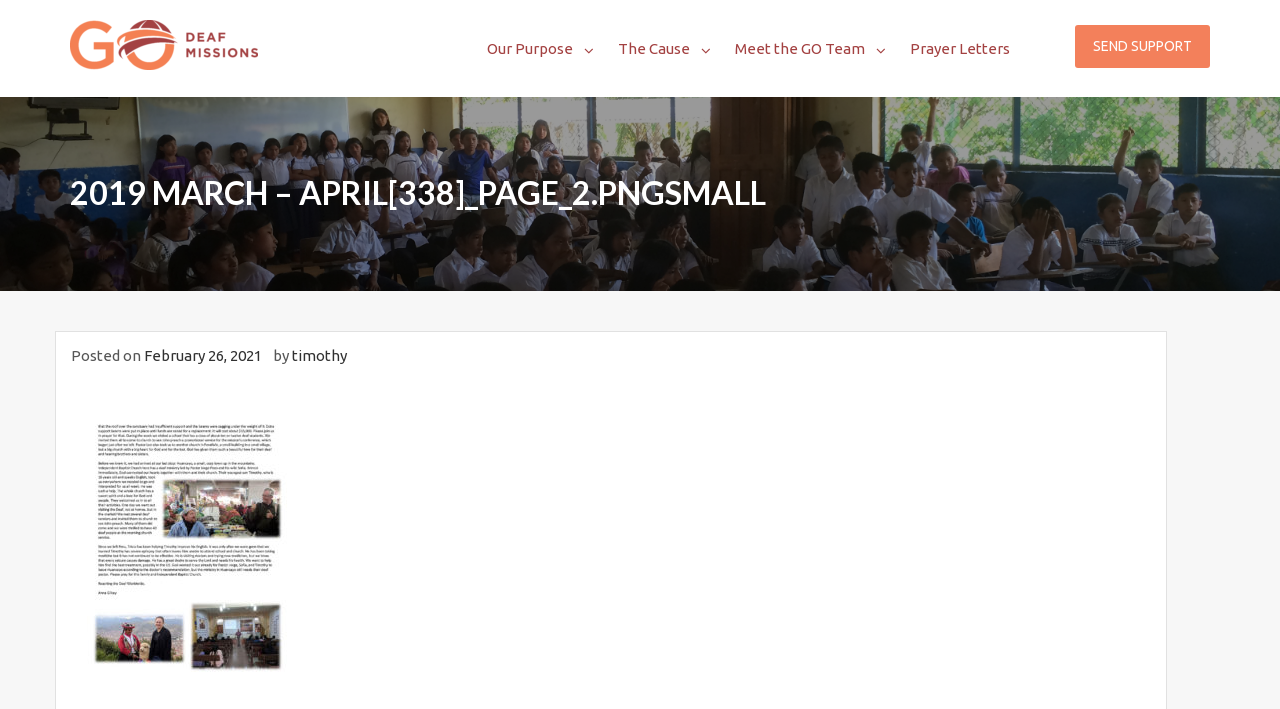

--- FILE ---
content_type: application/javascript
request_url: https://godeafmissions.com/wp-content/themes/charitize-pro/assets/js/evision-custom.js?ver=1.0.1
body_size: 593
content:
// On Document Load
jQuery(window).load(function(){
    //site loader
    jQuery('#wraploader').hide();
});

// On Document Ready
jQuery(document).ready(function ($) {

    // Main Slider
    var config = {
      fx : "fade",
      timeout : 7000,
      prev : "#charitize-prev",
      next : "#charitize-next",
      pager : "#charitize-pager",
      slides : "> div"
    };
    config['pause-on-hover'] = "true";

    $('#cycle-slideshow').cycle( config );

    // Carousel Slider
    
    config.carouselVisible = '3';
    config.prev = '#charitize-prev2'
    $('#cycle-carousel').cycle(config);
    
    /*wow jQuery*/
    wow = new WOW({
            boxClass: 'evision-animate'
        }
    )

    wow.init();

    // slick jQuery 
    jQuery('.carousel-group').slick({
      autoplay: true,
      autoplaySpeed: 3000,
      dots: true,
      slidesToShow: 4,
      slidesToScroll: 1,
      lazyLoad: 'ondemand',
      responsive: [
         {
           breakpoint: 1024,
           settings: {
             slidesToShow: 3,
             slidesToScroll: 3,
             infinite: true,
             dots: true
           }
         },
         {
           breakpoint: 768,
           settings: {
             slidesToShow: 2,
             slidesToScroll: 2
           }
         },
         {
           breakpoint: 481,
           settings: {
             slidesToShow: 1,
             slidesToScroll: 1
           }
         }
         // You can unslick at a given breakpoint now by adding:
         // settings: "unslick"
         // instead of a settings object
       ]
    });

    // back to top animation

    $('#gotop').click(function(){
      $('html, body').animate({scrollTop: '0px'},1000);
    });

    // waypoints
    if ( $('html,body').hasClass('home') && $('.wrapper-callback').length > 0 ) {
      var waypoint = new Waypoint({
        element: $('.wrapper-callback'),
        offset: '0',
        handler: function(direction) {
          $(window).scroll(function(){
            var scrolledY = $(window).scrollTop();
            $('.wrapper-callback').css('background-position', 'left ' + (-(scrolledY))/8 + 'px');
          });
        } 
      });
    }
    
    // header fix
    var initialPosition = $(window).scrollTop();
    $(window).scroll(function() {
      var getScrollTop = $('html, body').scrollTop(),
          mastheadHeight = $('#masthead').outerHeight(),
          headerFixed = $('#fixedhead');
          
      if (getScrollTop > initialPosition) {
        $( '#fixedhead' ).css({'top': -170});
      } else {
        $( '#fixedhead' ).css({'top': 0});
      }

      if ( getScrollTop == 0 ) { 
       $( '#fixedhead' ).css({'top': -170});
      }
      initialPosition = getScrollTop;

      // back to top button visible on scroll
      var scrollTopPosition = $('html, body').scrollTop();
      if( scrollTopPosition > 240 ) {
        $('#gotop').css({'bottom': 25});
      } else {
        $('#gotop').css({'bottom': -100});
      }
    });

    // margin top social
    var mastheadHeight = $('#masthead').outerHeight(),
        mobileScreen = $(window).width();
        mobileScreenMargin(mobileScreen);

    function mobileScreenMargin(mobileScreen){
      if( mobileScreen >= 768 ){
        $('.evision-social-section').css('margin-top', mastheadHeight);
      }   else {
        $('.evision-social-section').css('margin-top', '0px');   
      }
    }


    // resize
    $(window).resize(function(){
       var  mastheadHeight = $('#masthead').outerHeight(),
            mobileScreen = $(window).width();
          $( '#fixedhead' ).css({'width': mobileScreen });
          mobileScreenMargin(mobileScreen);
    });
});